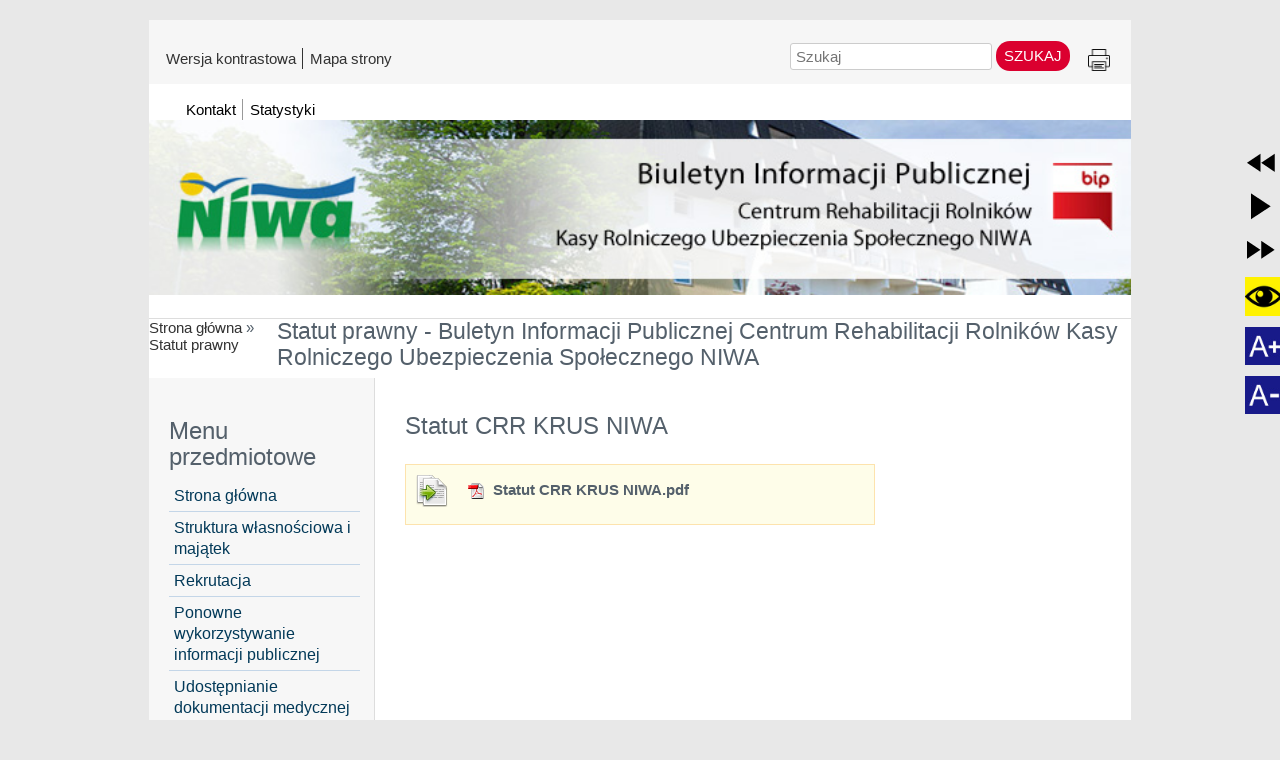

--- FILE ---
content_type: text/html
request_url: https://bip.niwa.info.pl/statut-prawny
body_size: 6704
content:
<!DOCTYPE html>
<html  lang="pl" xml:lang="pl" id="lavina">
<head> <!-- Siteor CMS 8.4 -->
<!-- uwaga brak: {{siteor.css}} --> 
		<!-- cms_css include_common_css jquery_ui+jgrowl+fancybox-->
		<link rel="stylesheet" media="screen" href="//s3-eu-west-1.amazonaws.com/assets.siteor.com/assets/cms-view-9c12348c5b688f264a3edf668ad363846ee8ab2d68d74d94cd385b5a04d39ec0.css" /> 

<!-- uwaga brak: {{siteor.javascript}} --> 
		<!-- cms_javascript include_javascript_kind  v1+v2: jquery+fancybox+jgrowl v1:+ui-->
		<script src="//s3-eu-west-1.amazonaws.com/assets.siteor.com/assets/cms-view-v1-bc1c57f51c11c763a225524deefe15f11121e17da49361fd7a8de1658fb332bd.js"></script>
	<!-- cms_javascript include_javascript_own -->
	


<meta name="csrf-param" content="authenticity_token" />
<meta name="csrf-token" content="R/s3t6VYfS3HD9fYzY9SjIv8C2jxOrrAyHhl+VCyKxNYnKqrWHKnKhzK41jXJdo/C4Ji154VbT8aAiLxXCypxg==" />

    <meta charset="utf-8" /><!-- It must be first to accelerate loading-->
    <link rel="canonical" href="http://bip.niwa.info.pl" />
    <title>Statut prawny - Buletyn Informacji Publicznej Centrum Rehabilitacji Rolników Kasy Rolniczego Ubezpieczenia Społecznego NIWA </title>
    <meta name="robots" content="all" />
    <meta name="author" content="Nowybip.pl" />
    <meta name="description" content="Buletyn Informacji Publicznej Centrum Rehabilitacji Rolników Kasy Rolniczego Ubezpieczenia Społecznego NIWA" />
    <meta name="keywords" content="Buletyn Informacji Publicznej Centrum Rehabilitacji Rolników Kasy Rolniczego Ubezpieczenia Społecznego NIWA" />
    <meta name="viewport" content="width=device-width,minimum-scale=1,initial-scale=1" />

    <link type="text/css" href="/stylesheets/nowybip/wcag21/grey-amp-wcag21/main-wcag21.css" rel="stylesheet" media="all" />

    <link type="text/css" href="/stylesheets/nowybip/wcag21/grey-amp-wcag21/print-wcag21.css" rel="stylesheet" media="print" />


    



  <script type= "text/javascript">
      if(localStorage.getItem("web_contrast") == 1){
          var fileref=document.createElement("link");
          fileref.setAttribute('rel', 'stylesheet');
          fileref.setAttribute('type', 'text/css');
          fileref.setAttribute('href', '/pagelayout/bip-modern/contrast2.css');
          document.getElementsByTagName('head')[0].appendChild(fileref);
      //////////// dopasowanie zmian kontrastu pod wcag /////////////
          var filerefwcag=document.createElement("link");
          filerefwcag.setAttribute('rel', 'stylesheet');
          filerefwcag.setAttribute('type', 'text/css');
        filerefwcag.setAttribute('href', '/stylesheets/nowybip/wcag21/grey-amp-wcag21/wcag21contrast.css');
          document.getElementsByTagName('head')[0].appendChild(filerefwcag);
      }
  </script>
<!-- Global site tag (gtag.js) - Google Analytics -->
<script async src="https://www.googletagmanager.com/gtag/js?id=G-XCMQ997XP9"></script>
<script>
  window.dataLayer = window.dataLayer || [];
  function gtag(){dataLayer.push(arguments);}
  gtag('js', new Date());

  gtag('config', 'G-XCMQ997XP9');
</script>
<!-- Global site tag (gtag.js) - Google Analytics END-->


  <script>
  	var siteor_custom_id = null;
  	var siteor_custom_kind = null;

  		if (document.cookie.indexOf('siteor_cms=yes') == -1) { document.cookie = 'siteor_cms=yes' }

  		$(function(){
  				if (siteor_custom_id != null || document.cookie.indexOf('siteor_cms=yes') > -1 ) {
  					$.get("/app/ajax/www/live_cache", {'page_id':'30069', 'edit_mode':'false', 'siteor_custom_id': siteor_custom_id, 'siteor_custom_kind' : siteor_custom_kind,  'uniq': ''}, function(data){
  						$('body').prepend(data);
  					});
  				}
  		});

  </script>


  <script>
    var rewind = false;

    function config_utt(clicked_id){
      if (clicked_id == 'speech_player' || clicked_id == 'speech_rewind') {
        if (document.getElementsByClassName("content-container").length == 1) {
          var myLongText = document.getElementsByClassName("content-container")[0].innerText;
        } else if (document.getElementById("wrapper")) {
          var myLongText = document.getElementById("wrapper").innerText;
        }
      } else {
        var myLongText = document.getElementsByClassName("paragraph paragraph_article")[0].innerText;
      }
      myLongText = myLongText.split('\n').join('&&&&&&&&&').replace(/&&&[\s&]*&&&/g, '\n');
      var utterance = new SpeechSynthesisUtterance(myLongText);
      var voiceArr = speechSynthesis.getVoices();
      if (voiceArr.findIndex(v => v.lang == 'pl-PL') != -1) {
        utterance.voice = voiceArr[voiceArr.findIndex(v => v.lang == 'pl-PL')];
      } else if (voiceArr.findIndex(v => v.lang == 'pl') != -1) {
        utterance.voice = voiceArr[voiceArr.findIndex(v => v.lang == 'pl')];
      }
      utterance.lang = 'pl';
      return utterance;
    };

    function speechControl(clicked_id){
      if (document.querySelector('#text_to_speech_icon').getAttribute('src') == 'https://fs.siteor.com/radgost/files/ionicons/_ionicons_svg_md-pause.svg' && clicked_id == 'speech_player') {
        if (window.speechSynthesis.speaking) {
          window.speechSynthesis.pause();
        }
          document.querySelector('#text_to_speech_icon').setAttribute('src', 'https://fs.siteor.com/radgost/files/ionicons/_ionicons_svg_md-play.svg')
      } else if (document.querySelector('#text_to_speech_icon').getAttribute('src') == 'https://fs.siteor.com/radgost/files/ionicons/_ionicons_svg_md-play.svg' && clicked_id == 'speech_player') {
        if (window.speechSynthesis.speaking) {
          window.speechSynthesis.resume();
        } else {
          speechUtteranceChunker(config_utt(clicked_id), { chunkLength: 160 }, function () { console.log('done'); });
        }
        document.querySelector('#text_to_speech_icon').setAttribute('src', 'https://fs.siteor.com/radgost/files/ionicons/_ionicons_svg_md-pause.svg')
      } else if (clicked_id == 'speech_fastforward') {
        window.speechSynthesis.cancel();
        if (document.querySelector('#text_to_speech_icon').getAttribute('src') == 'https://fs.siteor.com/radgost/files/ionicons/_ionicons_svg_md-play.svg') {
          document.querySelector('#text_to_speech_icon').setAttribute('src', 'https://fs.siteor.com/radgost/files/ionicons/_ionicons_svg_md-pause.svg')
        }
      } else if (clicked_id == 'speech_rewind') {
        rewind = true;
        if (document.querySelector('#text_to_speech_icon').getAttribute('src') == 'https://fs.siteor.com/radgost/files/ionicons/_ionicons_svg_md-play.svg') {
          document.querySelector('#text_to_speech_icon').setAttribute('src', 'https://fs.siteor.com/radgost/files/ionicons/_ionicons_svg_md-pause.svg')
        }
      }
    }

    function speechUtteranceChunker(utt, settings, callback){
      if (window.speechSynthesis.speaking) {
        window.speechSynthesis.cancel();
        return
      }
      settings = settings || {};
      settings.prew_chunk_size = (settings && settings.prew_chunk_size) || [0];
      var newUtt;
      if (settings.rewind == true) {
        settings.prew_chunk_size = prew_chunk_size;
        settings.offset = offset - settings.prew_chunk_size.pop() - settings.prew_chunk_size.pop();
        var txt = (settings && settings.offset !== undefined ? utt.text.substring(settings.offset) : utt.text);
        settings.rewind = false;
      } else {
        var txt = (settings && settings.offset !== undefined ? utt.text.substring(settings.offset) : utt.text);
      }
      if (utt.voice && utt.voice.voiceURI === 'native') { // Not part of the spec
        newUtt = utt;
        newUtt.text = txt;
        newUtt.addEventListener('end', function () {
          if (speechUtteranceChunker.cancel) {
              speechUtteranceChunker.cancel = false;
          }
          if (callback !== undefined) {
              callback();
          }
        });
      } else {
        var chunkLength = (settings && settings.chunkLength) || 160;
        var pattRegex = new RegExp('[^\\r\\n]{1,' + chunkLength + '}|^[\\s\\S]{' + Math.floor(chunkLength / 2) + ',' + chunkLength + '}[.!?,]{1}|^[\\s\\S]{1,' + chunkLength + '}$|^[\\s\\S]{1,' + chunkLength + '}');
        chunkArr = txt.match(pattRegex);

        if (chunkArr === null || chunkArr[0] === undefined || chunkArr[0].length < 1) {
          if (callback !== undefined) {
            callback();
            document.querySelector('#text_to_speech_icon').setAttribute('src', 'https://fs.siteor.com/radgost/files/ionicons/_ionicons_svg_md-play.svg');
          }
          return;
        }
        var chunk = chunkArr[0];
        newUtt = new SpeechSynthesisUtterance(chunk);
        newUtt.lang = 'pl';
        var voicesArrs = speechSynthesis.getVoices();
        if (voicesArrs.findIndex(v => v.lang == 'pl-PL') != -1) {
          newUtt.voice = voicesArrs[voicesArrs.findIndex(v => v.lang == 'pl-PL')];
        } else if (voicesArrs.findIndex(v => v.lang == 'pl') != -1) {
          newUtt.voice = voicesArrs[voicesArrs.findIndex(v => v.lang == 'pl')];
        }
        var x;
        for (x in utt) {
          if (utt.hasOwnProperty(x) && x !== 'text') {
            newUtt[x] = utt[x];
          }
        }
        newUtt.addEventListener('end', function () {
          if (speechUtteranceChunker.cancel) {
            speechUtteranceChunker.cancel = false;
            return;
          }
          settings.offset = settings.offset || 0;
          settings.offset += chunk.length + 1;
          offset = settings.offset;
          settings.prew_chunk_size.push(chunk.length + 1);
          prew_chunk_size = settings.prew_chunk_size;
          if (rewind == true) {
            rewind = false;
            settings.rewind = true;
            speechUtteranceChunker(utt, settings, callback);
          } else {
            speechUtteranceChunker(utt, settings, callback);
          }
        });
      }

      if (settings.modifier) {
        settings.modifier(newUtt);
      }
      setTimeout(function () {
        speechSynthesis.speak(newUtt);
      }, 0);
    };
  </script>

</head>

<body class="pagstatut-prawny" style="display:block !important">
  <span id="homepage"></span><!-- kotwica do strony głównej -->
  <div id="panelTop">
    <div id="panelTopContent">

          <div id="top_menu_left">

        <ul class="menu_top1">

          <li>
            <a href="/#kontrast" title="Zmienia kontrast" onclick="load_contrast();">
                        <span class="contrast-w">Wersja kontrastowa</span>
                        <span class="graphic-w">Wersja graficzna</span>
                        </a>
          </li>
          <li>
            <a href="/sitemap" title="Wyświetla mapę strony">Mapa strony</a>
          </li>

        </ul>

      </div> <!-- top_menu_left -->

      <div id="top_menu_right">

        <ul class="menu_top1">
          <li class="search_here">	<!-- siteor search start -->
<form action="/search" id="cse-search-box">
  <div>
    <input type="hidden" name="cx" value="003109349944084999944:jw6477jdbtg" />
    <input type="hidden" name="cof" value="FORID:10;NB:1" />
    <input type="hidden" name="ie" value="UTF-8" />
    <input type="hidden" name="hl" value="pl" />
    <label style="position: absolute !important;clip: rect(1px, 1px, 1px, 1px);overflow: hidden;height: 1px;" for="q__1">Szukaj</label>
    <input type="text" id="q__1" class="text border p-2 bg-gray-50 border-gray-400 rounded-md mt-2" placeholder="Szukaj" onchange="$(this).closest('form').find('input[id=\'q__3\']').val($(this).closest('form').find('input[id=\'q__1\']').val()+' '+$(this).closest('form').find('input[id=\'q__2\']').val());" />
    <input type="hidden" id="q__2" value="site:http://bip.niwa.info.pl OR siteor.com/niwa" />
    <input type="hidden" name="q" id="q__3" class="text" />
    <input type="submit" value="Szukaj" class="button py-2 px-3 bg-blue-500 text-white hover:text-blue-600 hover:bg-blue-100 rounded-md transition-all cursor-pointer mt-2" onclick="return $('#query_q').val().length > 2" />
  </div>
</form>
<!-- siteor search end -->

</li>
          <li class="print_it"><a href="#drukuj" id="drukuj" title="Drukuje wyświetlaną stronę witryny" onclick="window.print();">Drukuj</a></li>
        </ul>

      </div> <!-- top_menu_right -->
<div class="clear"></div>
      </div><!-- panelTopContent -->
<div class="clear"></div>
  </div> <!-- panelTop -->
<div class="clear"></div>
  <div id="wrapper">
    <div id="header">
      <div class="header_right_menu">
        

<ul class="cms_menu_0 list_menu nav">
	<li class=" kontakt   first" >
		<a href="/kontakt"><span>Kontakt</span></a>
	</li>
	<li class=" statystyki   last" >
		<a href="/statystyki"><span>Statystyki</span></a>
	</li>
</ul>




      </div>
      
      <a href="http://bip.niwa.info.pl" title="Buletyn Informacji Publicznej Centrum Rehabilitacji Rolników Kasy Rolniczego Ubezpieczenia Społecznego NIWA"><img src="https://fs.siteor.com/niwa/portals/logos/2033/original/niwa.jpg?1325080482" alt="Buletyn Informacji Publicznej Centrum Rehabilitacji Rolników Kasy Rolniczego Ubezpieczenia Społecznego NIWA"/></a>
      
    </div><!-- header -->
    <div id="portal-name">
          <h1 ><a href="http://bip.niwa.info.pl/#homepage"  title="Nazwa portalu" ></a></h1>
    </div><!-- portal-name -->
    <div id="portal-title">
            <div class="breadcrumbs">
  	<a href="http://bip.niwa.info.pl/#homepage">Strona główna</a><span> » </span><a href="/statut-prawny/#statut-prawny-buletyn-informacji-publicznej-centrum-rehabilitacji-rolnikow-kasy-rolniczego-ubezpieczenia-spolecznego-niwa">Statut prawny</a>
  </div>

          <h2 id="statut-prawny-buletyn-informacji-publicznej-centrum-rehabilitacji-rolnikow-kasy-rolniczego-ubezpieczenia-spolecznego-niwa" style="margin-bottom:7px;">Statut prawny - Buletyn Informacji Publicznej Centrum Rehabilitacji Rolników Kasy Rolniczego Ubezpieczenia Społecznego NIWA </h2>
    </div>
    <div id="navigation">
      <div class="padding">
            



			<div class="paragraph paragraph_menu">

		<!-- ccc1: 2022-04-06 10:43:18 +0200  --> <p style='font-size: 1.6em;font-family: inherit;font-weight: 500;line-height: 1.1;color: inherit;margin-top: 20px;margin-bottom: 10px;'  class='title'>Menu przedmiotowe</p>

<ul class="cms_menu_0 list_menu nav">
	<li class="    first" >
		<a href="/"><span>Strona główna</span></a>
	</li>
	<li class=" struktura-wlasnosciowa-i-majatek  " >
		<a href="/struktura-wlasnosciowa-i-majatek"><span>Struktura własnościowa i majątek</span></a>
	</li>
	<li class=" rekrutacja  " >
		<a href="/rekrutacja"><span>Rekrutacja</span></a>
	</li>
	<li class=" ponowne-wykorzystywanie-informacji-publicznej  " >
		<a href="/ponowne-wykorzystywanie-informacji-publicznej"><span>Ponowne wykorzystywanie informacji publicznej</span></a>
	</li>
	<li class=" udostepnianie-dokumentacji-medycznej  " >
		<a href="/udostepnianie-dokumentacji-medycznej"><span>Udostępnianie dokumentacji medycznej</span></a>
	</li>
	<li class=" swiadczenia-zdrowotne-odplatne  " >
		<a href="/swiadczenia-zdrowotne-odplatne"><span>Świadczenia zdrowotne odpłatne</span></a>
	</li>
	<li class=" informacje-rozne  " >
		<a href="/informacje-rozne"><span>Informacje różne</span></a>
	</li>
	<li class=" inspektor-ochrony-danych  " >
		<a href="/inspektor-ochrony-danych"><span> Ochrona Danych Osobowych</span></a>
	</li>
	<li class=" ogloszenia  " >
		<a href="/ogloszenia"><span>Ogłoszenia</span></a>
	</li>
	<li class=" deklaracja-dostepnosci   last" >
		<a href="/deklaracja-dostepnosci"><span>Deklaracja dostępności</span></a>
	</li>
</ul>





				<div class="paragraph_corners_bottom"></div>

			</div>	<!-- paragraph -->



			<div class="paragraph paragraph_menu">

		<!-- ccc1: 2022-04-06 10:44:18 +0200  --> <p style='font-size: 1.6em;font-family: inherit;font-weight: 500;line-height: 1.1;color: inherit;margin-top: 20px;margin-bottom: 10px;'  class='title'>Menu podmiotowe</p>

<ul class="cms_menu_0 list_menu nav">
	<li class=" komorki-organizacyjne   first" >
		<a href="/komorki-organizacyjne"><span>Komórki organizacyjne</span></a>
	</li>
	<li class=" struktura-organizacyjna  " >
		<a href="/struktura-organizacyjna"><span>Struktura organizacyjna</span></a>
	</li>
	<li class=" statut-prawny   current" >
		<a href="/statut-prawny"><span>Statut prawny</span></a>
	</li>
	<li class=" zasady-finansowania-i-dzialalnosci  " >
		<a href="/zasady-finansowania-i-dzialalnosci"><span>Zasady finansowania i działalności</span></a>
	</li>
	<li class=" przedmiot-dzialalnosci  " >
		<a href="/przedmiot-dzialalnosci"><span>Przedmiot działalności</span></a>
	</li>
	<li class=" przetargi-powyzej-130  " >
		<a href="/przetargi-powyzej-130"><span>Zamówienia powyżej 130 tys. zł.</span></a>
	</li>
	<li class=" przetargi-ponizej-130  " >
		<a href="/przetargi-ponizej-130"><span>Zamówienia poniżej 130 tys. zł.</span></a>
	</li>
	<li class=" plan-zamowienpublicznych   last" >
		<a href="/plan-zamowienpublicznych"><span>Plan zamówień publicznych</span></a>
	</li>
</ul>





				<div class="paragraph_corners_bottom"></div>

			</div>	<!-- paragraph -->


      </div>
      <div id="navBottom">
      </div>
      <div class="clean">

        



      </div>
    </div><!-- navigation -->
    <div id="content">
      


      <div id="two_cols" class="clearfix">
        <div id="col1">
          



			<div class="paragraph paragraph_download">

		<!-- ccc1: 2021-05-15 02:41:00 +0200  --> <h3 class='title' >Statut CRR KRUS NIWA</h3>
<ul class="files_to_download">


			<li>
				<b>
						<a href="https://fs.siteor.com/niwa/files/Downloads/20190603121750/Statut_CRR_KRUS_NIWA.pdf?1559564275"> <img src="/images/doc_type/pdf.gif" title="pdf" alt="pdf"/> Statut CRR KRUS NIWA.pdf</a>
				</b>  
			</li>




</ul>









				<div class="paragraph_corners_bottom"></div>

			</div>	<!-- paragraph -->



			<div class="paragraph paragraph_download">

		<!-- ccc1: 2021-05-15 02:41:00 +0200  --> 









				<div class="paragraph_corners_bottom"></div>

			</div>	<!-- paragraph -->


        </div>
        <div id="col2">
          


        </div>
      </div>
    </div> <!-- content -->
    <div id="footer" class="clearfix">

      



<div class="page_changelog">










	<span class="created_by_entity" style="width: 100%;"><strong>Podmiot udostępniający informacje: </strong>      </span>
	<span class="created_at"><strong>Data stworzenia :</strong> 2011-12-28 14:57                    </span>
	<span class="created_by"><strong>Autor :</strong>  Piotr-S   </span>
	<span class="published_at"><strong>Data publikacji :</strong> 2011-12-28 14:57                  </span>
	<span class="published_by"><strong>Osoba udostępniająca na stronie :</strong> root  </span>
	<span class="updated_at"><strong>Data ostatniej modyfikacji :</strong> 2019-06-03 14:17                    </span>
	<span class="updated_by"><strong>Osoba modyfikująca :</strong> Małgorzata Kozłowska - Pióro      </span>














	<div class="clear"></div>

</div> <!-- page_register -->






<div class="clear"></div>
<div class="clear"></div>

      <div id="new-footer">

        <div>

        



			<div class="paragraph paragraph_menu">

		<!-- ccc1: 2022-04-06 10:44:18 +0200  --> 


<ul class="cms_menu_1 tree_tg_menu_2" id="sub2_30060" style=""><li class="  first sitemap"><a class="  first sitemap" href="/sitemap "><span>Mapa strony</span></a></li><li class="  last kontakt"><a class="  last kontakt" href="/kontakt "><span>Kontakt</span></a></li>
</ul>


<script>
$(document).ready(function() {
  $('.m_leave1').mouseleave(function() {
    $($(this).attr('rel')).fadeOut();
  });
});
</script>




				<div class="paragraph_corners_bottom"></div>

			</div>	<!-- paragraph -->



        </div>
        <div>

        



        </div>
        <div>

        



        </div>

<span class="clear"></span>

      </div><!-- new footer -->

<div class="clear"></div>

        



<div class="clear"></div>

          <p>
        <span><a href="http://nowybip.pl" title="system BIP"  target="_blank">system NowyBIP</a> | Copyright. © 2025</span>
          <a href="http://bip.niwa.info.pl"></a>
      </p>

      <ul id="cms_user_menu">
	<li class="cms_user_login"><a href="/login">Zaloguj się</a></li>
	<li class="cms_user_signup"><a href="/signup">Rejestracja</a></li>
</ul>



    </div><!-- footer -->
  </div><!-- wrapper -->



  <script>
    document.body.innerHTML += '<style type=\"text/css\">\n.sr-only {position: absolute; width: 1px; height: 1px; padding: 0; margin: -1px; overflow: hidden; clip: rect(0, 0, 0, 0); white-space: nowrap; border: 0;}\n<\/style>\n\n<div id=\"buttons_field\" style=\"position:fixed;z-index:99;top:20%;right:0px;display:block; font-size:0px;line-height: 0px;\">\n    <a href=\"#przewin-do-tylu\" id=\"speech_rewind\" title=\"przewiń do tyłu\" name=\"cofnij\" onclick=\"rewindButton()\" role=\"button\" style=\"display:block;margin-bottom:5px;cursor: pointer;\">\n  	 <img src=\"https://fs.siteor.com/radgost/files/ionicons/_ionicons_svg_md-rewind.svg\" alt=\"Cofnij czytany\"/>\n     <span class=\"sr-only\">Cofnij czytany<\/span>\n    <\/a>\n    <a href=\"#odtwórz\" id=\"speech_player\" title=\"odtwórz\" name=\"graj/pauzuj\" onclick=\"speechControl(this.id);\" role=\"button\" style=\"display:block;margin-bottom:5px;cursor: pointer;\">\n  	 <img id=\"text_to_speech_icon\" src=\"https://fs.siteor.com/radgost/files/ionicons/_ionicons_svg_md-play.svg\" alt=\"Czytaj\"/>\n     <span class=\"sr-only\">Czytaj<\/span>\n    <\/a>\n    <a href=\"#przewin-do-przodu\" id=\"speech_fastforward\" title=\"przewiń do przodu\" name=\"nastepny\" onclick=\"speechControl(this.id);\" role=\"button\" style=\"display:block;margin-bottom:5px;cursor: pointer;\">\n  	 <img src=\"https://fs.siteor.com/radgost/files/ionicons/_ionicons_svg_md-fastforward.svg\" alt=\"Czytaj kolejny\"/>\n     <span class=\"sr-only\">Czytaj kolejny<\/span>\n    <\/a>\n    <a href=\"#kontrast\" name=\"kontrast/kolor\" onclick=\"load_contrast();\" role=\"button\" style=\"display:block;margin-bottom:5px; font-size: 0px;cursor:pointer\">\n    	<span class=\"contrast-w\" title=\"kontrast\">\n    		<img src=\"https://d1dmfej9n5lgmh.cloudfront.net/wbu/files/layout/oko2.png\" alt=\"Wersja kontrastowa\" style=\"width: 100%;\"/>\n            <span class=\"sr-only\">Wersja kontrastowa<\/span>\n    	<\/span>\n    	<span class=\"graphic-w\" title=\"kontrast\">\n    		<img src=\"https://d1dmfej9n5lgmh.cloudfront.net/wbu/files/layout/oko2.png\" alt=\"Wersja graficzna\" style=\"width: 100%;\"/>\n            <span class=\"sr-only\">Wersja graficzna<\/span>\n    	<\/span>\n    <\/a>\n    <a href=\"#powiekszenie-czcionki\" id=\"size_bigger\" title=\"powiększenie czcionki\" name=\"powieksz\" onclick=\"plus();\" role=\"button\" style=\"display:block;margin-bottom:5px;cursor: pointer;\">\n  	 <img src=\"https://d1dmfej9n5lgmh.cloudfront.net/wbu/files/layout/font_plus.jpg\" alt=\"Powiększ czcionki\" style=\"width: 100%;\"/>\n     <span class=\"sr-only\">Powiększ czcionki<\/span>\n    <\/a>\n    <a href=\"#pomniejszenie-czcionki\" id=\"size_smaller\" title=\"pomniejszenie czcionki\" name=\"pomniejsz\" onclick=\"minus();\" role=\"button\" style=\"display:block;margin-bottom:5px;cursor: pointer;\">\n  	 <img src=\"https://d1dmfej9n5lgmh.cloudfront.net/wbu/files/layout/font_minus.jpg\" alt=\"Pomniejsz czcionki\" style=\"width: 100%;\"/>\n     <span class=\"sr-only\">Pomniejsz czcionki<\/span>\n    <\/a>\n<\/div>\n';

    function load_contrast(){
      if (localStorage.getItem("web_contrast") == null ){
        localStorage.setItem("web_contrast", '1');
      }else{
        localStorage.removeItem("web_contrast");
      }
      location.reload();
    }

    function rewindButton() {
      speechUtteranceChunker(
      config_utt(this.id),
      { chunkLength: 160, rewind: true },
        function () {}
      );
      speechControl(this.id);
    }
    speechControl(this.id);



     if (localStorage.getItem("em_font_size") == null ){ localStorage.setItem("em_font_size", 1);}

    function load_font(){
      document.body.style.fontSize = localStorage.getItem('em_font_size')+"em";
    }
    function plus(){
      localStorage.setItem("em_font_size", parseFloat(localStorage.getItem('em_font_size'))+ 0.5);
      if(localStorage.getItem('em_font_size') > 2.5){
        localStorage.setItem("em_font_size", 2.5);
      }
      load_font();
    }
    function minus(){
      localStorage.setItem("em_font_size", parseFloat(localStorage.getItem('em_font_size'))- 0.5);
      if(localStorage.getItem('em_font_size') < 1){
        localStorage.setItem("em_font_size", 1.0);
      }
      load_font();
    }
    window.document.onload = load_font();
  </script>
</body>


</html><!-- ccc3.5: 2019-06-03 14:17:50 +0200 -->